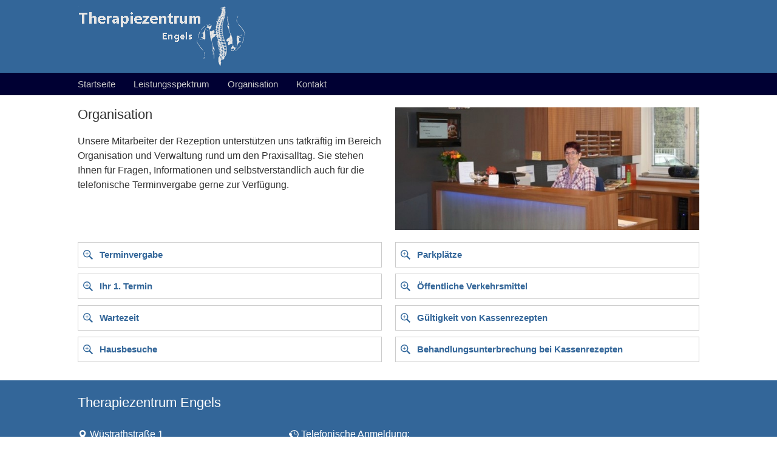

--- FILE ---
content_type: text/html
request_url: https://therapiezentrum-engels.de/orga.html
body_size: 10666
content:
<!DOCTYPE html>
<html lang="de" dir="ltr">
<head>
<title>Organisation im Therapiezentrum Engels</title>
<meta content="text/html; charset=utf-8" http-equiv="Content-Type" />
<meta name="handheldfriendly" content="true" />
<meta name="viewport" content="width=device-width, initial-scale=1.0">
<link rel="canonical" href="http://www.tz-engels.de/orga.html" />
<link rel="shortcut icon" href="images/favicon.ico" />
<link rel="apple-touch-icon" href="http://www.tz-engels.de/apple-touch-icon.png"/>
<link rel="apple-touch-icon" href="http://www.tz-engels.de/apple-touch-icon-72x72.png"/>
<link rel="apple-touch-icon" href="http://www.tz-engels.de/apple-touch-icon-114x114.png"/>
<link rel="stylesheet" href="styles/layout.css" type="text/css" media="all">
<link rel="stylesheet" href="styles/mediaqueries.css" type="text/css" media="all">
<script src="scripts/jquery-1.7.2.min.js"></script>
<script src="scripts/jquery-mobilemenu.min.js"></script>
<script src="scripts/custom.js"></script>
<script> $(document).ready(function () { $('.topnav').mobileMenu({ combine: false, switchWidth: 1024, prependTo: 'nav#topnav' }); }); </script>
<script> $(window).scroll(function() { if ($(this).scrollTop() > 80) { $('.scrollicon').fadeIn(); } else { $('.scrollicon').fadeOut(); } }); $('.scrollicon').click(function(){ $("html, body").animate({ scrollTop: 0 }, 1200); return false; }); </script>
<!--[if lt IE 9]>
<link rel="stylesheet" href="styles/ie.css" type="text/css" media="all">
<script src="scripts/css3-mediaqueries.min.js"></script>
<script src="scripts/html5shiv.min.js"></script>
<![endif]-->
</head>
<body>
<a href="#" class="scrollicon" title="zum Seitenanfang"><div>&Lambda; Top</div></a>
<div class="wrapper row1">
  <header id="header" class="clear">
    <div id="logo">
      <a href="index.html"><img src="images/logo.png" alt="Therapiezentrum Engels" title="Therapiezentrum Engels" width="27" height="100" /></a>
    </div>
  </header>
</div>
<div class="wrapper row2">
  <nav id="topnav">
    <div class="pad">
      <ul class="topnav clear">
		<li><a href="index.html">Startseite</a></li>
		<li><a href="leistungen.html">Leistungsspektrum</a>
			<ul>
				<li><a href="physio.html">Physiotherapie</a></li>
				<li><a href="ergo.html">Ergotherapie</a></li>
				<li><a href="kurse.html">Gesundheitskurse</a></li>
				<li><a href="mtt.html">Medizinische Trainingstherapie</a></li>
				<li><a href="bgf.html">Betriebliche Gesundheitsförderung</a></li>
			</ul>
		</li>	
		<li><a href="orga.html">Organisation</a></li>		
		<li><a href="contact.html">Kontakt</a></li>
      </ul>
    </div>
  </nav>
</div>
<div class="wrapper row3">
  <div id="container">
    <div class="pad">
      <div class="one_half first">
        <section>
            <h2>Organisation</h2>
            <p>Unsere Mitarbeiter der Rezeption unterstützen uns tatkräftig im 
			Bereich Organisation und Verwaltung rund um den Praxisalltag. Sie 
			stehen Ihnen für Fragen, Informationen und selbstverständlich auch 
			für die telefonische Terminvergabe gerne zur Verfügung.</p>
        </section>
      </div>
      <div class="one_half">
        <section>
          <figure><img src="images/rezeption.jpg" alt="" width="630" height="250"></figure>
        </section>
      </div>
      <div class="clear"></div>
        <div class="one_half first">
   		<div class="accordion-wrapper"><a href="javascript:void(0)" class="accordion-title"><span><b>Terminvergabe</b></span></a>
		   <div class="accordion-content">
            <p>Terminabsprache können Sie gerne persönlich oder telefonisch mit 
			uns vereinbaren. Wir bemühen uns Ihnen einen zeitnahen Termin 
			anbieten zu können.
            <br>Können Sie einen Termin einmal nicht einhalten bitten wir Sie 
			darum möglichst 24 Stunden vorher abzusagen, damit dieser noch an 
			andere Patienten vergeben werden kann.</p>
		   </div>
		</div>
		<div class="accordion-wrapper"><a href="javascript:void(0)" class="accordion-title"><span><b>Ihr 1. Termin</b></span></a>
		   <div class="accordion-content">
            <p>Bitte seien Sie ca. <strong>15 Minuten </strong>vor Behandlungsbeginn da, damit 
			organisatorischen Dinge geklärt werden können und Ihre Therapie 
			pünktlich beginnen kann.</p>
			<p><i>Zum ersten Termin benötigen wir</i></p>
			<p>Ihre Heilmittelverordnung, Ihre Krankenversicherungskarten und 
			gegebenenfalls vorhanden relevante Befunde.</p>
			<p><i>Rezeptgebühr:</i></p>
            <p>Ähnlich wie bei den Medikamenten müssen sie einen gesetzlich 
			festgelegten Zuzahlungsbetrag leisten. Die Rezeptgebühr ist zu 
			Beginn der Behandlung zu zahlen.
            <br>Bitte teilen Sie uns mit, wenn Sie von der Zuzahlung befreit 
			sind und bringen Sie die Befreiungskarte zum ersten Termin mit.</p>
			<p><i>Behandlungsablauf:</i></p>
            <p>Bei Ihrem ersten Termin werden zuerst die zur Behandlung 
			notwendigen Angaben aufgenommen. Ihre Therapeutin oder Ihr Therapeut 
			nutzt den Ersttermin unter anderem für die Befundaufnahme und für 
			die ersten therapeutischen Maßnahmen. Im Anschluss werden dann 
			weitere Behandlungseinheiten vereinbart. </p>
			<p><i>Kleidung / Handtuch:</i></p>
            <p>Wir empfehlen Ihnen zu den Behandlungseinheiten ein Handtuch mit 
			zu bringen und ggf. bequeme Kleidung zu tragen.</p>
		   </div>
		</div>
		<div class="accordion-wrapper"><a href="javascript:void(0)" class="accordion-title"><span><b>Wartezeit</b></span></a>
		   <div class="accordion-content">
            <p>Wir bemühen uns die Termine einzuhalten und pünktlich mit Ihrer 
			Therapie zu beginnen. Sollte es dennoch zu Wartezeiten kommen bitten 
			wir Sie um Verständnis.</p>
		   </div>
		</div>
   		<div class="accordion-wrapper"><a href="javascript:void(0)" class="accordion-title"><span><b>Hausbesuche</b></span></a>
		   <div class="accordion-content">
            <p>Wenn es ihnen oder ihren Angehörigen nicht möglich ist notwenige 
			Anwendungen und Therapien in der Praxis wahrzunehmen, besuchen wir 
			sie selbstverständlich auch zu Hause. Der Arzt muss dazu auf dem 
			Rezept die Position, Hausbesuch ankreuzen. Melden sie sich einfach 
			telefonisch in unserer Praxis an und wir vereinbaren mit Ihnen die 
			Termine bei ihnen zu Hause. <br>
            Außerdem betreuen wir auch in eine Vielzahl Krefelder Alten- und 
			Pflegeheime und stehen im engen Kontakt mit den Ärzten und dem 
			Pflegepersonal.</p>
		   </div>
		</div>
    	</div>
        <div class="one_half">
   		<div class="accordion-wrapper"><a href="javascript:void(0)" class="accordion-title"><span><b>Parkplätze</b></span></a>
		   <div class="accordion-content">
            <p>Nutzen Sie unsere kostenfreien Parkplätze hinter unserem Haus 
			oder in der Tiefgarage (Zufahrt Wüstrathstrasse).</p>
		   </div>
		</div>
   		<div class="accordion-wrapper"><a href="javascript:void(0)" class="accordion-title"><span><b>Öffentliche Verkehrsmittel</b></span></a>
		   <div class="accordion-content">
            <p>Eine Haltestelle der Straßenbahnlinie 043 befindet sich in 
			unmittelbarer Nähe unseres Hauses. Eine Bushaltestelle der Linie 927 
			und 054 ebenso. (Haltestelle Mündelheimer Straße)</p>
		   </div>
		</div>
	    <div class="accordion-wrapper"><a href="javascript:void(0)" class="accordion-title"><span><b>Gültigkeit von Kassenrezepten</b></span></a>
	       <div class="accordion-content">
            <p>Nach Ausstellung des Rezeptes muss eine Behandlung innerhalb von 
			28 Tagen nach Ausstellung des Rezeptes begonnen werden. Sollte dies 
			nicht möglich sein, muss das Ausstellungsdatum von Ihrem Arzt 
			abgeändert werden.</p>
            <p><i>Jegliche Änderungen müssen mit dem Praxisstempel und der 
			Unterschrift des Arztes versehen werden.</i></p>
		   </div>
		</div>
	    <div class="accordion-wrapper"><a href="javascript:void(0)" class="accordion-title"><span><b>Behandlungsunterbrechung bei Kassenrezepten</b></span></a>
	       <div class="accordion-content">
            <p>Bei Krankheit oder Urlaub ist bei entsprechendem Vermerk auf der 
			Verordnung eine Unterbrechung von max. 3 Monaten möglich.</p>
            <p>Wird die Behandlung auf Grund einer Rehabilitationsmaßnahme 
			unterbrochen muss nach der Maßnahme mit einer neuen Verordnung 
			begonnen werden.</p>
		   </div>
		</div>
    	</div>
      <div class="clear"></div>
    </div>
  </div>
</div>
<div class="wrapper row4">
	<div id="footer">
    <div class="pad">
		<h2 class="footer_title">Therapiezentrum Engels</h2>
		<section class="one_third first">
			<article>
				<p><span><img src="images/location.png"> </span><span class="nowrap">Wüstrathstraße 1</span></p>
        		<p class="ph">47829 Krefeld-Uerdingen</p>
	        	<p><span><img src="images/phone.png"> </span><a href="tel:+492151945757" title="Anruf"><span class="nowrap">(0 21 51) 94 57 57</span></a></p>
	        	<p><span><img src="images/mail.png"> </span><a href="mailto:info@tz-engels.de"><span class="nowrap"> info@tz-engels.de</span></a></p>
       	 	</article>
			<article>
	        	<p><span><img src="images/date.png"> </span><span class="nowrap">Unsere Behandlungszeiten:</span></p>
        		<p class="ph">Montag bis Donnerstag<br>von 08:00 bis 13:00 Uhr &<br>von 14:00 bis 18:00 Uhr</p>
                        <p class="ph">Freitag<br>von 08:00 bis 13:00 Uhr &<br>von 14:00 bis 16:00 Uhr</p>
       	 	</article>
		</section>
		<section class="one_third">
			<article>
	        	<p><span><img src="images/support.png"> </span><span class="nowrap">Telefonische Anmeldung:</span></p>
        		<p class="ph">Montag bis Donnerstag<br>von 08:00 bis 13:00 Uhr &<br>von 14:00 bis 18:00 Uhr</p>
                        <p class="ph">Freitag<br>von 08:00 bis 13:00 Uhr &<br>von 14:00 bis 16:00 Uhr</p>
        		<p class="ph small">Außerhalb der Zeiten ist der Anrufbeantworter geschaltet, den wir regelmäßig abhören.</p>
       	 	</article>
			<article>
	        	<p><span><img src="images/mail.png"> </span> Online Anmeldung:</p>
	        	<p class="ph"><a href="mailto:anmeldung@tz-engels.de"><span class="nowrap"> anmeldung@tz-engels.de</span></a></p>
       	 	</article>
		</section>
		</section>
		<div class="clear"></div>
	</div>
	</div>
</div>
<div class="wrapper row5">
  <footer id="copyright" class="clear">
    <div class="pad">
      <p class="fl_left"><a href="impress.html">Impressum &amp; Datenschutz</a></p>
      <p class="fl_right"><a href="stellenangebot.html">Stellenangebote</a></p> 
    </div>
  </footer>
</div>
</body>
</html>

--- FILE ---
content_type: text/css
request_url: https://therapiezentrum-engels.de/styles/layout.css
body_size: 14776
content:
html{overflow-y:scroll;} 

body{margin:0; padding:0; font-size:100%; font-family: Verdana, Arial, Helvetica, sans-serif; font-weight:400; color:#333333; background-color:#FFFFFF;}
.font{font-family: Verdana, Arial, Helvetica, sans-serif; font-weight:400; font-size:2em; line-height:1.2em; }
.hdfont{font-family: Verdana, Arial, Helvetica, sans-serif; font-weight:400;}
.justify{text-align:justify;}
.bold{font-weight:bold;}
.italic{font-style:italic;}
.center{text-align:center; margin: 0 auto;}
.right{text-align:right;}
.nostart{margin:0; padding:0; list-style:none;}
.hidden{display:none;}
.clear:after{content:"."; display:block; height:0; clear:both; visibility:hidden; line-height:0;}
.clear{display:block; clear:both;}
html[xmlns] .clear{display:block;}
* html .clear{height:1%;}
a{outline:none; text-decoration:none;}
.small{font-size:80%;}
.blue{color:#336699;}
.orange{color:#FF9900;}
.red{color:#FF0000;}
.nowrap {white-space: nowrap;}
.last{padding-bottom:20px;}
.border{border-bottom:1px solid #333333; margin:0 0 20px 0; padding:0 0 10px 0;}
.fl_left{float:left;}
.fl_right{float:right;}
img{width:auto; height:auto; max-width:100%; margin:0; padding:0; border:none; line-height:normal; vertical-align:middle;}
.image{max-width:50%; padding:4px; border:1px solid #CCCCCC; text-align:center;}
.imgholder, .imgl, .imgr{padding:4px; border:1px solid #CCCCCC; text-align:center;}
.imgl{float:left; margin:0 15px 15px 0; border:none; clear:left;}
.imgr{float:right; margin:0 0 15px 15px; border:none; clear:right;}
.box{width:auto; max-width:100%; height:auto; margin:0; padding:0 0 0 0; border-bottom:1px solid #CCCCCC;}
.scrollicon{text-align:center; text-decoration:none; width:45px; height:25px; background:rgb(229,229,229); opacity:0.75; position:fixed; bottom:20px; right:20px; display:none; border:1px solid rgb(153,153,153);}
.scrollicon div{font-size:0.625em; color:#333333; padding-top:5px;}

address, article, aside, figcaption, figure, footer, header, hgroup, nav, section{display:block; margin:0; padding:0;}

#figure{display:block; float:left; position:relative; margin:0; padding:0;}
.figure{list-style:none; position:relative; margin:0; padding:0;}
.figure img{float:left; display:block; position:relative; margin:0; padding:0;}

q{display:block; padding:0 10px 8px 10px; color:#333333; background-color:#FFFFFF; font-style:italic; line-height:normal;}
q:before{content:'“'; font-size:1.2em;}
q:after{content:'„'; font-size:1.2em; line-height:0}

.video{display:block; position:relative; width:100%; height:0; margin:0; padding:0 0 56.25% 0;}
.video iframe{display:block; position:absolute; width:100%; height:100%; margin:0; padding:0;}

div.wrapper{display:block; width:100%; margin:0; padding:0; text-align:left;}

.row1, .row1 a{color:#CCCCCC; background-color:#336699;}
.row2{color:#CCCCCC; background-color:#000033;}
.row3 {color:#333333; background-color:#FFFFFF;}
.row3 a{color:#336699;}
.row4{color:#333333; background-color:#336699;}
.row4 a{color:#FF9900;}
.row5, .row5 a{color:#CCCCCC; background-color:#000033;}
.row6 {color:#333333; background-color:#FFFFFF;}
.row6 a{color:#FF9900;}

h1, h3, h4, h5, h6 {margin:0 0 8px 0; padding:0; font-size:1.4em;}
h2 {margin:0 0 8px 0; padding:0; font-size:1.4em; font-family: Verdana, Arial, Helvetica, sans-serif; font-weight:400;}

address{font-style:normal;}

blockquote, q{display:block; padding:8px 10px; color:#333333; background-color:#FFFFFF; font-style:italic; line-height:normal;}
blockquote:before, q:before{content:'“'; font-size:1.4em;}
blockquote:after, q:after{content:'„'; font-size:1.4em; line-height:0}

.more{text-align:right; clear:both;}

#header, #topnav, #container, #footer, #copyright{margin:0 auto; font-size:1em;}
#header{padding:10px;}
#header hgroup{display:block; float:right; width:auto; clear:left; }
#header hgroup h1 {font-weight:normal; font-size:1.4em;; margin:0; }
#logo{display:block; float:left; margin:0; padding:0;}

nav ul{margin:0; padding:0; list-style:none;}
#topnav{padding:10px; color:#CCCCCC; background-color:#000033; clear:both;}
#topnav li{float:left; margin-right:30px; text-transform:none;}
#topnav li li{margin-left:0;}
#topnav li a:link, #topnav li a:visited, #topnav li a:hover{display:block; margin:0; padding:0; color:#CCCCCC; background-color:#000033; font-weight:400; font-size:0.95em;}
#topnav ul ul li a:link, #topnav ul ul li a:visited{border:none;}
#topnav li a:hover, #topnav li.active a{color:#FF9900; background-color:#000033;}
#topnav li li a:link, #topnav li li a:visited {width:230px; float:none; margin:0; padding:7px 10px; text-transform:none; font-weight:normal; color:#CCCCCC; background-color:#000033; border:none;}
#topnav li li a:hover{color:#FF9900; background-color:#000033;}
#topnav ul ul{z-index:9999; position:absolute; left:-999em; height:auto; width:170px; padding:5px 0 0 0; border-bottom:1px solid #330066;}
#topnav ul ul a{width:140px;}
#topnav li:hover ul{left:auto;}
#topnav li:hover{position:static;}
#topnav li.last{margin-right:0;}
#topnav .mnav{display:block; position:relative; width:95%; height:30px; margin:0 auto; padding:5px; color:#CCCCCC; background-color:#000033; border:1px solid #330066; cursor:pointer; outline:none;}
#topnav .mnav option{margin:5px 10px; cursor:pointer;}
#topnav .mnav optgroup{margin-bottom:10px;}
#topnav .mnav optgroup[label]{margin-left:12px; text-transform:none; font-style:normal; font-weight:normal;}
#topnav .mnav optgroup option{padding:0; text-transform:none;}

#container nav{display:block; width:100%; margin-bottom:30px;}
#container nav ul{margin:0; padding:0; list-style:none;}
#container nav li{margin:0 0 3px 0; padding:0;}
#container nav ul ul{border-top:none; padding-top:0;}
#container nav a{display:block; margin:0; color:#333333; background:#FFFFFF url('../images/orange_file.gif') no-repeat 10px center; text-decoration:none; padding-left:20px; padding-right:10px; padding-top:5px; padding-bottom:5px}
#container nav a:hover{color:#FF9900; background-color:#FFFFFF;}
#container nav ul ul a{background:#FFFFFF url('../images/black_file.gif') no-repeat; padding-left:40px; background-position:30px center;}

#container{padding:0 10px 10px 10px; line-height:1.5em;}
#container h1, #container h2 {margin-bottom:20px; font-size:1.4em; font-weight:400; }
#container h3 {font-size:1.4em;}
#container h4 {margin-bottom:0px; font-size:1.4em; font-weight:bold;}
#container h5 {margin-bottom:10px; font-size:1em; font-weight:normal; }
#container h6 {margin:5px 0 5px 0; font-size:1em; font-weight:bold; }

#container section{display:block; width:100%; margin:20px 0; padding:0;}
#container section article footer{display:block; text-align:right;}
#container section.box1{display:block; width:100%; margin:20px 0; padding:10px; color:#FFFFFF; background-color:#336699; -webkit-box-sizing:border-box; -moz-box-sizing:border-box; box-sizing:border-box; -moz-border-radius:5px; -webkit-border-radius:5px; border-radius:5px;}
#container #content{float:left; width:65.97222%; margin-bottom:0;}
#container section.box1 ol{margin:10px 20px; padding:0;}
#container section.box1 li{margin:0; padding:5px;}

#portfolio{display:block; width:100%; line-height:1.5em;}
#portfolio ul{margin:0; padding:0; list-style:none;}
#portfolio li{display:block; float:left; width:31.94444%; margin:0 0 40px 2.08333%; padding:0 0 10px 0;}
#portfolio li.first{margin-left:0;}
#portfolio article, #portfolio article figure{display:block; width:100%;}
#portfolio article figure img{margin:0; padding:4px; border:1px solid #CCCCCC;}
#portfolio article figure figcaption{padding-top:10px;}
#portfolio article figure figcaption header{margin:0; padding:0; font-size:1em;}
#portfolio article figure figcaption footer{display:block; font-size:80%; text-align:left;}

#gallery{display:block; width:100%; line-height:1.5em;}
#gallery ul{margin:0; padding:0; list-style:none;}
#gallery li{display:block; float:left; width:31.94444%; margin:0 0 20px 2.08333%; padding:0 0 10px 0;}
#gallery li.first{margin-left:0;}
#gallery article, #gallery article figure{display:block; width:100%;}
#gallery article figure img{margin:0; padding:4px; border:1px solid #CCCCCC;}
#gallery article figure figcaption{padding-top:10px;}
#gallery article figure figcaption header{margin:0; padding:0; font-size:0.9em;}

.gallery-grid{display:grid; grid-template-columns:repeat(auto-fill, minmax(200px, 1fr)); grid-gap:24px; justify-items:center; margin:0; padding:0;}
.gallery-frame{padding:5px; font-size:0.95em; text-align:center; color:rgb(24,32,71);}
.gallery-frame .small{font-size:0.75em;}
.gallery-img{max-width:100%; height:auto; object-fit:cover;}

form, fieldset, legend{margin:0; padding:0; border:none;}
legend{display:none;}
input, textarea, select{font-size:0.95em; font-family:Verdana, Arial, Helvetica, sans-serif;}

table{width:100%; border-collapse:collapse; table-layout:auto; vertical-align:top; margin-bottom:15px; border: none}
table tbody td{vertical-align:top; border-collapse:collapse; border:1px solid #CCCCCC;}
table tbody td{padding:5px; border-collapse:collapse;}
table tbody tr.light{color:#333333; background-color:#FFFFFF;}
table tbody tr.dark{color:#333333; background-color:#E5E5E5;}

#comments form{display:block; width:100%;}
#comments form input{width:60%; padding:2px; border:1px solid #999999; margin:5px 5px 0 0;}
#comments form textarea{width:75%; border:1px solid #999999; padding:2px; overflow:auto;}
#comments form p{margin:10px 0;}
#comments form #submit, #comments form #reset{width:30%; margin:0; padding:5px; color:#333333; cursor:pointer;}

.one_half, .one_third, .two_third, .one_quarter, .two_quarter, .three_quarter, .one_fifth, .two_fifth, .three_fifth, .four_fifth{display:inline-block; float:left; margin:0 0 0 2.08333%; list-style:none;}
.first, .one_half:first-child, .one_third:first-child, .two_third:first-child, .one_quarter:first-child, .two_quarter:first-child, .three_quarter:first-child, .one_fifth:first-child, .two_fifth:first-child, .three_fifth:first-child, .four_fifth:first-child{margin-left:0;}
.two_half, .three_third, .four_quarter, .five_fifth {display:block; width:100%; clear:both;} .one_half{width:48.95833%;} .one_third{width:31.94444%;} .two_third{width:65.97222%;} .one_quarter{width:23.4375%;} .two_quarter{width:48.95833%;} .three_quarter{width:74.47916%;} 
.one_fifth{width:18.33333%;} .two_fifth{width:38.75%;} .three_fifth{width:59.16666%;} .four_fifth{width:79.58333%;} 

#container #right_column{float:right; width:31.94444%;}
#container #right_column figure{display:block; width:100%; margin:40px 0 0 0; padding:0;}
#container #right_column section{display:block; width:100%; margin:20px 0; padding:0;}

aside h1{padding:0 0 10px 0; font-size:1.2em; font-family: Verdana, Arial, Helvetica, sans-serif; font-weight:700; font-weight:normal; border-bottom:1px solid #333333; text-align:left;}
aside h2{padding:0; font-size:0.95em; font-weight:normal; text-align:left;}
aside h3{padding:0; font-size:1.2em; font-weight:normal; text-align:left;}

#container aside nav{display:block; width:100%; margin-bottom:30px;}
#container aside nav ul{margin:0; padding:0; list-style:none;}
#container aside nav li{margin:0 0 3px 0; padding:0;}
#container aside nav ul ul, #container aside nav ul ul ul, #container aside nav ul ul ul ul, #container aside nav ul ul ul ul ul{border-top:none; padding-top:0;}
#container aside nav a{display:block; margin:0; color:#333333; background:#FFFFFF url('../images/orange_file.gif') no-repeat 10px center; text-decoration:none; border-bottom:1px dotted #CCCCCC; padding-left:20px; padding-right:10px; padding-top:5px; padding-bottom:5px;}
#container aside nav a:hover{color:#FF9900; background-color:#FFFFFF;}
#container aside nav ul ul a, #container aside nav ul ul ul a, #container aside nav ul ul ul ul a, #container aside nav ul ul ul ul ul a{background:#FFFFFF url('../images/black_file.gif') no-repeat;}
#container aside nav ul ul a{padding-left:40px; background-position:30px center;}
#container aside nav ul ul ul a{padding-left:50px; background-position:40px center;}
#container aside nav ul ul ul ul a{padding-left:60px; background-position:50px center;}
#container aside nav ul ul ul ul ul a{padding-left:70px; background-position:60px center;}

.accordion-wrapper{display:block; margin:10px 0 0 0; width: 100%;}
.accordion-wrapper:first-child{margin-top:0;}
.accordion-wrapper:last-child{margin-bottom:20px;}
.accordion-wrapper .accordion-title, .accordion-wrapper .accordion-title.active{display:block; padding:0 0 0 20px; background:no-repeat 8px center; border:1px solid #CCCCCC; -webkit-box-sizing:border-box; -moz-box-sizing:border-box; box-sizing:border-box;}
.accordion-wrapper .accordion-title span, .accordion-wrapper .accordion-title.active span{display:block; padding:8px 15px; font-size:0.95em; color:#336699;}
.accordion-wrapper .accordion-title{background-image:url("../images/open.png");}
.accordion-wrapper .accordion-title.active{color:#333333; background-image:url("../images/close.png");}
.accordion-wrapper .accordion-title.active span{color:#333333;}
.accordion-wrapper .accordion-title span:hover{color:#FF9900;}
.accordion-wrapper .accordion-content{display:none; padding:5px 8px; border:1px solid #CCCCCC; border-width:0 1px 1px 1px; font-size:0.95em;}
.accordion-wrapper .accordion-content a{color:#FF9900;}
.accordion-wrapper .accordion-content .small{font-size:0.8em;}

.toggle-wrapper{display:block; margin:20px 0 0 0; width: 100%;}
.toggle-wrapper:first-child{margin-top:0;}
.toggle-wrapper:last-child{margin-bottom:20px;}
.toggle-wrapper .toggle-title, .toggle-wrapper .toggle-title.active{display:block; padding:0;}
.toggle-wrapper .toggle-title span, .toggle-wrapper .toggle-title.active span.blue{display:block; padding:0; font-size:1em; color:#333333;}
.toggle-wrapper .toggle-title.active span {color:#336699;}
.toggle-wrapper .toggle-title span:hover{color:#336699;}
.toggle-wrapper .toggle-content{display:none; padding:0; font-size:0.95em;}
.toggle-wrapper .toggle-content a{color:#FF9900;}
.toggle-wrapper .toggle-content .small{font-size:0.8em;}

#footer{padding:10px; line-height:1.5em;}
#footer section{margin-bottom:0;}
#footer .footer_title{padding:10px 0 0 0; color:#FFFFFF; line-height:1.5em;}
#footer .one_third{display:inline; float:left; margin:0 0 0 2.08333%; width:31.94444%; list-style:none;}
#footer .first{margin-left:0;}
#footer section article{padding-bottom:2px;}
#footer p, #footer a{color:#FFFFFF;}
#footer a:hover, #footer a:active{color:#333333;}
#footer .ph{margin-left:20px;}
#footer .list{padding:5 10px 0 10px; line-height:1.2em;}
#footer .top10{padding-top:10px;}
#footer .top20{padding-top:20px;}


#copyright{padding:10px;font-size:0.9em; }
#copyright p{margin:0; padding:0;}

--- FILE ---
content_type: text/css
request_url: https://therapiezentrum-engels.de/styles/mediaqueries.css
body_size: 4093
content:
@media screen 
and (min-width : 240px) and (max-width : 360px), all and (max-width: 480px), only screen and (-webkit-min-device-pixel-ratio: 2) and (max-width: 1024px), only screen and (min--moz-device-pixel-ratio: 2) and (max-width: 1024px), only screen and (-o-min-device-pixel-ratio: 2/1) and (max-width: 1024px), only screen and (min-device-pixel-ratio: 2) and (max-width: 1024px), only screen and (min-resolution: 192dpi) and (max-width: 1024px), only screen and (min-resolution: 2dppx) and (max-width: 1024px) {
	#header, #topnav, #container, #footer, #copyright{max-width:320px; margin:0 auto;}
	
	.one_half, .two_third, 
	.one_third, .two_third, .three_third, 
	.one_quarter, .two_quarter, .three_quarter, .four_quarter, 
	.one_fifth, .two_fifth, .three_fifth, .four_fifth, .five_fifth{margin:0; padding:0 10px; float:none; width:100%;}

	.pad{margin:0; padding:0 10px;}

	
	.more{text-align:left; clear:both;}
	
	#logo{display:block; float:none; margin:0; padding:0 auto;}

	#header form{display:block; width:95%; float:none; margin:0 auto; padding:0; white-space:nowrap;}
	
	#container #content, #container #right_column{float:none; width:auto; margin-bottom:40px;}
	aside h2{text-align:left;}
	#container #right_column figure{display:block; width:100%; margin:0; padding:0; text-align:center;}

	#portfolio li{display:block; float:none; width:100%; margin:0;}
	#portfolio article figure{text-align:center;}
	#portfolio article figure figcaption{text-align:center;}

	#gallery li{display:block; float:none; width:100%; margin:0;}
	#gallery article figure{text-align:center;}
	#gallery article figure figcaption{text-align:center;}

	#footer section{margin-bottom:10px;}
	#footer section.last{margin-bottom:0;}
	#footer .one_third{display:block; float:none; width:auto; margin:0 0 20px 0; padding:0;}
	#footer .last{margin:0;}

	
	#header, #copyright{text-align:center;}
	#copyright p{float:none; line-height:1.4em;}
	#copyright p:first-child{margin-bottom:8px;}
}

/* 480px */

@media screen and (min-width : 361px) and (max-width : 600px), all and (max-width: 480px), only screen and (-webkit-min-device-pixel-ratio: 2) and (max-width: 1024px), only screen and (min--moz-device-pixel-ratio: 2) and (max-width: 1024px), only screen and (-o-min-device-pixel-ratio: 2/1) and (max-width: 1024px), only screen and (min-device-pixel-ratio: 2) and (max-width: 1024px), only screen and (min-resolution: 192dpi) and (max-width: 1024px), only screen and (min-resolution: 2dppx) and (max-width: 1024px) {
	#header, #topnav, #container, #footer, #copyright{max-width:460px; margin:0 auto;}
	
	.pad{margin:0; padding:0 10px;}

	.one_half, .two_third, 
	.one_third, .two_third, .three_third, 
	.one_quarter, .two_quarter, .three_quarter, .four_quarter, 
	.one_fifth, .two_fifth, .three_fifth, .four_fifth, .five_fifth {margin:0; padding:0 10px; float:none; width:100%;}
	
	#header hgroup{ }
	#logo{float:left;}
	
	#container #content, #container #right_column{float:none; width:auto; margin-bottom:40px;}
	aside h2{text-align:left;}
	#container #right_column figure{display:block; width:100%; margin:0; padding:0; text-align:center;}
	
	#portfolio li{display:block; float:none; width:100%; margin:0;}
	#portfolio article figure{text-align:center;}
	#portfolio article figure figcaption{text-align:center;}

	#gallery li{display:block; float:none; width:100%; margin:0;}
	#gallery article figure{text-align:center;}
	#gallery article figure figcaption{text-align:center;}
	
	#one_half li{float:none; width:100%; margin-left:0;}

	#footer section{margin-bottom:10px;}
	#footer section.last{margin-bottom:0;}
	#footer .one_third{display:block; float:none; width:auto; margin:0 0 20px 0; padding:0;}
	#footer .last{margin:0;}
	
	#copyright p{float:none;}
	#copyright p:first-child{margin-bottom:8px;}
}

@media screen and (min-width : 551px) and (max-width : 800px) {  
#header, #topnav, #container, #footer, #copyright{max-width:700px; margin:0 auto;} 
#footer .one_third{display:block; float:none; width:auto; margin:0 0 20px 0; padding:0;}
}
@media screen and (min-width: 960px) { #header, #topnav, #container, #footer, #copyright{max-width:1024px; margin:0 auto;} }

--- FILE ---
content_type: text/javascript
request_url: https://therapiezentrum-engels.de/scripts/jquery-mobilemenu.min.js
body_size: 1943
content:
(function(a){function f(a){document.location.href=a}function g(){return a(".mnav").length?true:false}function h(b){var c=true;b.each(function(){if(!a(this).is("ul")&&!a(this).is("ol")){c=false}});return c}function i(){return a(window).width()<b.switchWidth}function j(b){return a.trim(b.clone().children("ul, ol").remove().end().text())}function k(b){return a.inArray(b,e)===-1?true:false}function l(b){b.find(" > li").each(function(){var c=a(this),d=c.find("a").attr("href"),f=function(){if(c.parent().parent().is("li")){return c.parent().parent().find("a").attr("href")}else{return null}};if(c.find(" ul, ol").length){l(c.find("> ul, > ol"))}if(!c.find(" > ul li, > ol li").length){c.find("ul, ol").remove()}if(!k(f(),e)&&k(d,e)){c.appendTo(b.closest("ul#mmnav").find("li:has(a[href="+f()+"]):first ul"))}else if(k(d)){e.push(d)}else{c.remove()}})}function m(){var b=a('<ul id="mmnav" />');c.each(function(){a(this).children().clone().appendTo(b)});l(b);return b}function n(b,c,d){if(!d){a('<option value="'+b.find("a:first").attr("href")+'">'+a.trim(j(b))+"</option>").appendTo(c)}else{a('<option value="'+b.find("a:first").attr("href")+'">'+d+"</option>").appendTo(c)}}function o(c,d){var e=a('<optgroup label="'+a.trim(j(c))+'" />');n(c,e,b.groupPageText);c.children("ul, ol").each(function(){a(this).children("li").each(function(){n(a(this),e)})});e.appendTo(d)}function p(c){var e=a('<select id="mm'+d+'" class="mnav" />');d++;if(b.topOptionText){n(a("<li>"+b.topOptionText+"</li>"),e)}c.children("li").each(function(){var c=a(this);if(c.children("ul, ol").length&&b.nested){o(c,e)}else{n(c,e)}});e.change(function(){f(a(this).val())}).prependTo(b.prependTo)}function q(){if(i()&&!g()){if(b.combine){var d=m();p(d)}else{c.each(function(){p(a(this))})}}if(i()&&g()){a(".mnav").show();c.hide()}if(!i()&&g()){a(".mnav").hide();c.show()}}var b={combine:true,groupPageText:"",nested:true,prependTo:"body",switchWidth:480,topOptionText:"Uebersicht"},c,d=0,e=[];a.fn.mobileMenu=function(d){if(d){a.extend(b,d)}if(h(a(this))){c=a(this);q();a(window).resize(function(){q()})}else{alert("mobileMenu only works with <ul>/<ol>")}}})(jQuery)